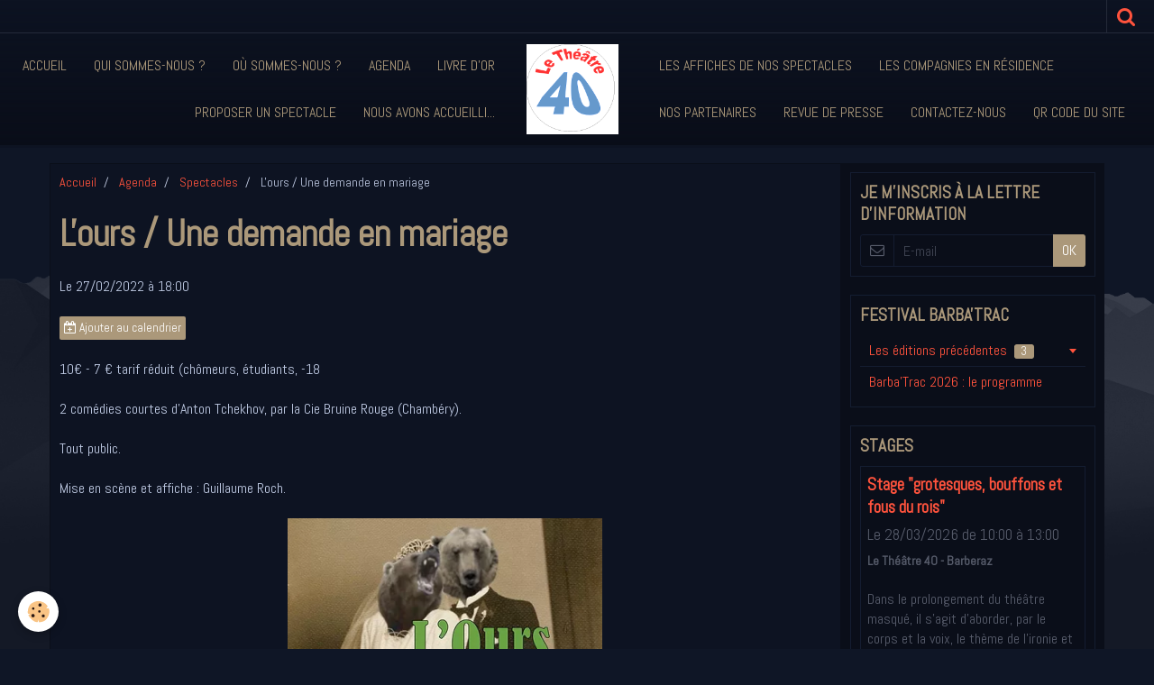

--- FILE ---
content_type: text/html; charset=UTF-8
request_url: https://www.letheatre40.com/agenda/spectacles-a-venir/2-courtes-de-tchekhov-par-la-cie-la-bruine-rouge-1-1.html
body_size: 56532
content:
    <!DOCTYPE html>
<html lang="fr">
    <head>
        <title>L'ours / Une demande en mariage</title>
        <meta name="theme-color" content="#0D1322">
        <meta name="msapplication-navbutton-color" content="#0D1322">
        <meta name="apple-mobile-web-app-capable" content="yes">
        <meta name="apple-mobile-web-app-status-bar-style" content="black-translucent">

        <!-- pretty / district -->
<meta http-equiv="Content-Type" content="text/html; charset=utf-8">
<!--[if IE]>
<meta http-equiv="X-UA-Compatible" content="IE=edge">
<![endif]-->
<meta name="viewport" content="width=device-width, initial-scale=1, maximum-scale=1.0, user-scalable=no">
<meta name="msapplication-tap-highlight" content="no">
  <link rel="alternate" type="application/rss+xml" href="https://www.letheatre40.com/agenda/do/rss.xml" />
  <meta property="og:title" content="L'ours / Une demande en mariage"/>
  <meta property="og:url" content="https://www.letheatre40.com/agenda/spectacles-a-venir/2-courtes-de-tchekhov-par-la-cie-la-bruine-rouge-1-1.html"/>
  <meta property="og:type" content="website"/>
  <meta name="description" content="2 comédies courtes d'Anton Tchekhov, par la Cie Bruine Rouge (Chambéry).    Tout public.    Mise en scène et affiche : Guillaume Roch.        Distribution :    Louka et Ivan Vassiliévitch - Florestan VERHAEGEN  Éléna Ivanovna Popova - Cécile CLAEYS  Natalia ..." />
  <meta property="og:description" content="2 comédies courtes d'Anton Tchekhov, par la Cie Bruine Rouge (Chambéry).    Tout public.    Mise en scène et affiche : Guillaume Roch.        Distribution :    Louka et Ivan Vassiliévitch - Florestan VERHAEGEN  Éléna Ivanovna Popova - Cécile CLAEYS  Natalia ..."/>
  <link rel="alternate" type="application/rss+xml" title="Le Théâtre 40 : Agenda" href="https://www.letheatre40.com/agenda/do/rss.xml" />
  <link href="//www.letheatre40.com/fr/themes/designlines/62d91d769942d4558d13a92e.css?v=13ce56104e0d998f52c844962fe242fd" rel="stylesheet">
  <link rel="canonical" href="https://www.letheatre40.com/agenda/spectacles-a-venir/2-courtes-de-tchekhov-par-la-cie-la-bruine-rouge-1-1.html">
<meta name="generator" content="e-monsite (e-monsite.com)">








                
                                    
                
                
                                                                                                                                    
            <link href="https://fonts.googleapis.com/css?family=Abel&display=swap" rel="stylesheet">
        
        <link href="https://maxcdn.bootstrapcdn.com/font-awesome/4.7.0/css/font-awesome.min.css" rel="stylesheet">

        <link href="//www.letheatre40.com/themes/combined.css?v=6_1665404070_29" rel="stylesheet">

        <!-- EMS FRAMEWORK -->
        <script src="//www.letheatre40.com/medias/static/themes/ems_framework/js/jquery.min.js"></script>
        <!-- HTML5 shim and Respond.js for IE8 support of HTML5 elements and media queries -->
        <!--[if lt IE 9]>
        <script src="//www.letheatre40.com/medias/static/themes/ems_framework/js/html5shiv.min.js"></script>
        <script src="//www.letheatre40.com/medias/static/themes/ems_framework/js/respond.min.js"></script>
        <![endif]-->

        <script src="//www.letheatre40.com/medias/static/themes/ems_framework/js/ems-framework.min.js?v=2085"></script>

        <script src="https://www.letheatre40.com/themes/content.js?v=6_1665404070_29&lang=fr"></script>

            <script src="//www.letheatre40.com/medias/static/js/rgpd-cookies/jquery.rgpd-cookies.js?v=2085"></script>
    <script>
                                    $(document).ready(function() {
            $.RGPDCookies({
                theme: 'ems_framework',
                site: 'www.letheatre40.com',
                privacy_policy_link: '/about/privacypolicy/',
                cookies: [{"id":null,"favicon_url":"https:\/\/ssl.gstatic.com\/analytics\/20210414-01\/app\/static\/analytics_standard_icon.png","enabled":true,"model":"google_analytics","title":"Google Analytics","short_description":"Permet d'analyser les statistiques de consultation de notre site","long_description":"Indispensable pour piloter notre site internet, il permet de mesurer des indicateurs comme l\u2019affluence, les produits les plus consult\u00e9s, ou encore la r\u00e9partition g\u00e9ographique des visiteurs.","privacy_policy_url":"https:\/\/support.google.com\/analytics\/answer\/6004245?hl=fr","slug":"google-analytics"},{"id":null,"favicon_url":"","enabled":true,"model":"addthis","title":"AddThis","short_description":"Partage social","long_description":"Nous utilisons cet outil afin de vous proposer des liens de partage vers des plateformes tiers comme Twitter, Facebook, etc.","privacy_policy_url":"https:\/\/www.oracle.com\/legal\/privacy\/addthis-privacy-policy.html","slug":"addthis"}],
                modal_title: 'Gestion\u0020des\u0020cookies',
                modal_description: 'd\u00E9pose\u0020des\u0020cookies\u0020pour\u0020am\u00E9liorer\u0020votre\u0020exp\u00E9rience\u0020de\u0020navigation,\nmesurer\u0020l\u0027audience\u0020du\u0020site\u0020internet,\u0020afficher\u0020des\u0020publicit\u00E9s\u0020personnalis\u00E9es,\nr\u00E9aliser\u0020des\u0020campagnes\u0020cibl\u00E9es\u0020et\u0020personnaliser\u0020l\u0027interface\u0020du\u0020site.',
                privacy_policy_label: 'Consulter\u0020la\u0020politique\u0020de\u0020confidentialit\u00E9',
                check_all_label: 'Tout\u0020cocher',
                refuse_button: 'Refuser',
                settings_button: 'Param\u00E9trer',
                accept_button: 'Accepter',
                callback: function() {
                    // website google analytics case (with gtag), consent "on the fly"
                    if ('gtag' in window && typeof window.gtag === 'function') {
                        if (window.jsCookie.get('rgpd-cookie-google-analytics') === undefined
                            || window.jsCookie.get('rgpd-cookie-google-analytics') === '0') {
                            gtag('consent', 'update', {
                                'ad_storage': 'denied',
                                'analytics_storage': 'denied'
                            });
                        } else {
                            gtag('consent', 'update', {
                                'ad_storage': 'granted',
                                'analytics_storage': 'granted'
                            });
                        }
                    }
                }
            });
        });
    </script>
        <script async src="https://www.googletagmanager.com/gtag/js?id=G-4VN4372P6E"></script>
<script>
    window.dataLayer = window.dataLayer || [];
    function gtag(){dataLayer.push(arguments);}
    
    gtag('consent', 'default', {
        'ad_storage': 'denied',
        'analytics_storage': 'denied'
    });
    
    gtag('js', new Date());
    gtag('config', 'G-4VN4372P6E');
</script>

        
        <style>
        #overlay{position:fixed;top:0;left:0;width:100vw;height:100vh;z-index:1001}
                                #overlay.loader{display:-webkit-flex;display:flex;-webkit-justify-content:center;justify-content:center;-webkit-align-items:center;align-items:center;background-color:#0A0E19;opacity:1}#overlay.stop div{animation-play-state:paused}
                        .loader-facebook{display:inline-block;position:relative;width:64px;height:64px}.loader-facebook div{display:inline-block;position:absolute;left:6px;width:13px;background-color:#FF533D;animation:loader-facebook 1.2s cubic-bezier(0,.5,.5,1) infinite}.loader-facebook div:nth-child(1){left:6px;animation-delay:-.24s}.loader-facebook div:nth-child(2){left:26px;animation-delay:-.12s}.loader-facebook div:nth-child(3){left:45px;animation-delay:0}@keyframes loader-facebook{0%{top:6px;height:51px}100%,50%{top:19px;height:26px}}
                            </style>
        <script type="application/ld+json">
    {
        "@context" : "https://schema.org/",
        "@type" : "WebSite",
        "name" : "Le Théâtre 40",
        "url" : "https://www.letheatre40.com/"
    }
</script>
            </head>
    <body id="agenda_run_spectacles-a-venir_2-courtes-de-tchekhov-par-la-cie-la-bruine-rouge-1-1" class="default fixed-bottom">
        
                <div id="overlay" class="loader">
            <div class="loader-facebook">
                <div></div><div></div><div></div>
            </div>
        </div>
                        <!-- HEADER -->
        <header id="header" class="navbar" data-fixed="true" data-margin-top="false" data-margin-bottom="true">
            <div id="header-main" data-padding="true">
                                                                                                                        <!-- menu -->
                <a class="brand hidden-desktop" href="https://www.letheatre40.com/" data-position="menu" data-appearance="horizontal_c">
                                        <img src="https://www.letheatre40.com/medias/site/logos/logo-en-rond-1.png" alt="Le Théâtre 40" class="brand-logo">
                                                        </a>
                
                                <nav id="menu" class="collapse contains-brand">
                                                                        <ul class="nav navbar-nav">
                    <li>
                <a href="https://www.letheatre40.com/">
                                        Accueil
                </a>
                            </li>
                    <li>
                <a href="https://www.letheatre40.com/pages/presentation.html"onclick="window.open(this.href);return false;">
                                        Qui sommes-nous ?
                </a>
                            </li>
                    <li>
                <a href="https://www.letheatre40.com/pages/ou-sommes-nous.html"onclick="window.open(this.href);return false;">
                                        Où sommes-nous ?
                </a>
                            </li>
                    <li>
                <a href="https://www.letheatre40.com/agenda/">
                                        Agenda
                </a>
                            </li>
                    <li>
                <a href="https://www.letheatre40.com/livre-d-or/"onclick="window.open(this.href);return false;">
                                        Livre d'or
                </a>
                            </li>
                    <li>
                <a href="https://www.letheatre40.com/pages/organiser-une-representation-au-theatre-40.html"onclick="window.open(this.href);return false;">
                                        Proposer un spectacle
                </a>
                            </li>
                    <li>
                <a href="https://www.letheatre40.com/pages/nos.html"onclick="window.open(this.href);return false;">
                                        Nous avons accueilli...
                </a>
                            </li>
                    <li>
                <a href="https://www.letheatre40.com/pages/les-affiches-de-nos-spectacles.html"onclick="window.open(this.href);return false;">
                                        Les affiches de nos spectacles
                </a>
                            </li>
                    <li>
                <a href="https://www.letheatre40.com/pages/les-compagnies-en-residence.html"onclick="window.open(this.href);return false;">
                                        Les compagnies en résidence
                </a>
                            </li>
                    <li>
                <a href="https://www.letheatre40.com/pages/nos-partenaires.html"onclick="window.open(this.href);return false;">
                                        Nos partenaires
                </a>
                            </li>
                    <li>
                <a href="https://www.letheatre40.com/pages/revue-de-presse.html"onclick="window.open(this.href);return false;">
                                        Revue de presse
                </a>
                            </li>
                    <li>
                <a href="https://www.letheatre40.com/pages/contactez-nous.html"onclick="window.open(this.href);return false;">
                                        Contactez-nous
                </a>
                            </li>
                    <li>
                <a href="https://www.letheatre40.com/pages/qr-code-du-site.html"onclick="window.open(this.href);return false;">
                                        QR code du site
                </a>
                            </li>
            </ul>

                                                            </nav>
                
                            </div>
            <div id="header-buttons" data-retract="true">
                                <button class="btn btn-link navbar-toggle header-btn" data-toggle="collapse" data-target="#menu" data-orientation="horizontal">
                    <i class="fa fa-bars fa-lg"></i>
                </button>
                
                
                                <div class="navbar-search dropdown">
                    <button class="btn btn-link header-btn" type="button" data-toggle="dropdown">
                        <i class="fa fa-search fa-lg"></i>
                    </button>
                    <form method="get" action="https://www.letheatre40.com/search/site/" class="dropdown-menu">
                        <div class="input-group">
                            <input type="text" name="q" value="" placeholder="Votre recherche" pattern=".{3,}" required title="Seuls les mots de plus de deux caractères sont pris en compte lors de la recherche.">
                            <div class="input-group-btn">
                                <button type="submit" class="btn btn-link">
                                    <i class="fa fa-search fa-lg"></i>
                                </button>
                            </div>
                        </div>
                    </form>
                </div>
                
                
                            </div>
                                                    
                    </header>
        <!-- //HEADER -->

        
        <!-- WRAPPER -->
        <div id="wrapper" class="container">
            
            <!-- CONTENT -->
            <div id="content">
                <!-- MAIN -->
                <section id="main" class="sticked">

                                            <!-- BREADCRUMBS -->
                           <ol class="breadcrumb">
                  <li>
            <a href="https://www.letheatre40.com/">Accueil</a>
        </li>
                        <li>
            <a href="https://www.letheatre40.com/agenda/">Agenda</a>
        </li>
                        <li>
            <a href="https://www.letheatre40.com/agenda/spectacles-a-venir/">Spectacles</a>
        </li>
                        <li class="active">
            L'ours / Une demande en mariage
         </li>
            </ol>
                        <!-- //BREADCRUMBS -->
                    
                    
                    
                                        
                                        
                                        <div class="view view-agenda" id="view-item" data-category="spectacles-a-venir" data-id-event="61f0490294325b458b5574e3">
        <div id="site-module" class="site-module" data-itemid="59547ffb60c35b458b557767" data-siteid="59547fb882365b458b55e06e"></div>
    <h1 class="view-title">L'ours / Une demande en mariage</h1>
    <p class="view-subtitle">
                    <span class="date">Le 27/02/2022</span>
                                            <span class="time">à 18:00</span>
                                </p>

            <p>
                            <a href="https://www.letheatre40.com/agenda/do/icalendar/61f0490294325b458b5574e3/" class="btn btn-small btn-primary"><i class="fa fa-calendar-plus-o"></i> Ajouter au calendrier</a>
                                </p>
    
    <ul class="list-inline">
                            <li data-role="price">
                                    10€ - 7 € tarif réduit (chômeurs, étudiants, -18
                            </li>
                    </ul>

            <div class="clearfix"><p>2 com&eacute;dies courtes d&#39;Anton Tchekhov, par la Cie Bruine Rouge (Chamb&eacute;ry).</p>

<p>Tout public.</p>

<p>Mise en sc&egrave;ne et affiche : Guillaume Roch.</p>

<p><img alt="Affiche basse definition" class="img-center" height="493" src="https://www.letheatre40.com/medias/images/affiche-basse-definition.png?fx=r_350_493" width="349" /></p>

<p><strong>Distribution :</strong></p>

<p>Louka et Ivan Vassili&eacute;vitch&nbsp;- Florestan VERHAEGEN<br />
&Eacute;l&eacute;na Ivanovna Popova - C&eacute;cile CLAEYS<br />
Natalia St&eacute;panovna - Manon PICARD<br />
Grigori St&eacute;panovitch Smirnov et Tchoubokov - Romain RICARD</p>

<p><img alt="Photo 1" class="img-center" height="350" src="https://www.letheatre40.com/medias/images/photo-1.jpg?fx=r_700_350" width="700" /></p>

<p><span style="font-size:16px;"></span></p>

<p><strong>L&rsquo;ours </strong></p>

<p>La jeune veuve &Eacute;l&eacute;na Ivanovna Popova a d&eacute;cid&eacute; de se retirer du monde jusqu&rsquo;&agrave; la fin de ses jours en signe d&rsquo;ind&eacute;fectible fid&eacute;lit&eacute; &agrave; son d&eacute;funt mari. Seulement voil&agrave;, sous pr&eacute;texte d&rsquo;une cr&eacute;ance &agrave; recouvrir, un ancien lieutenant d&rsquo;artillerie d&eacute;nomm&eacute; Grigori St&eacute;panovitch Smirnov est venu perturber sa retraite. Le ton monte rapidement entre les deux caract&egrave;res t&ecirc;tus&hellip; Cela pourrait conduire &agrave; un drame mais que voulez-vous, jamais rien ne se d&eacute;roule comme pr&eacute;vu.</p>

<p><strong>Une demande en mariage </strong></p>

<p>​St&eacute;pan St&eacute;panovitch Tchouboukov, admirable propri&eacute;taire terrien, profite paisiblement d&rsquo;une de ses rares journ&eacute;es de repos. Il re&ccedil;oit la visite inopin&eacute;e de son voisin, Ivan Vassili&eacute;vitch Lomov, &eacute;galement propri&eacute;taire terrien, qui vient de se d&eacute;cider &agrave; franchir le pas : demander en mariage sa fille, Natalia St&eacute;panovna. Le jeune homme, d&rsquo;une sant&eacute; pr&eacute;caire et accabl&eacute; d&rsquo;angoisse, va devoir se reprendre s&rsquo;il veut pr&eacute;tendre &agrave; quoi que ce soit. Et connaissant le caract&egrave;re &laquo; spontan&eacute; &raquo; de Natalia, un malentendu ne sera pas permis&hellip;</p>

<p><strong>La compagnie</strong></p>

<p>La &quot;compagnie Bruine Rouge&quot; est une jeune compagnie de th&eacute;&acirc;tre bas&eacute;e &agrave; Chamb&eacute;ry, fond&eacute;e en 2018 par d&#39;anciens &eacute;l&egrave;ves du conservatoire. D&egrave;s lors la troupe &eacute;cume les th&eacute;&acirc;tres de la r&eacute;gion dans l&#39;id&eacute;e de faire rayonner les textes qui lui sont chers, &agrave; la ville comme &agrave; la campagne.</p>

<p>La Cie Bruine Rouge a jou&eacute; <a href="https://www.letheatre40.com/agenda/spectacles-a-venir/deux-feydeau-par-la-cie-la-bruine-rouge-3-1-1.html" target="_blank">On purge b&eacute;b&eacute;</a>, de Georges Feydeau les 6 et 7 d&eacute;cembre 2019 au Th&eacute;&acirc;tre 40.</p>

<p><a href="https://bruinerouge.wixsite.com/bruinerouge" onclick="window.open(this.href, '', 'resizable=no,status=no,location=no,toolbar=no,menubar=no,fullscreen=no,scrollbars=no,dependent=no'); return false;">Le site de la compagnie</a></p>

<p><a href="https://www.letheatre40.com/reservation/" target="_blank">R&eacute;server pour ce spectacle.</a></p>

<p>&nbsp;</p>

<p>&nbsp;</p>
</div>
    
            <ul class="media-infos" data-role="contact">
                            <li data-role="user">06 87 04 91 01</li>
                                </ul>
    
    
    <address>
                                                            </address>

    
    
    
    
    
    

</div>


                </section>
                <!-- //MAIN -->

                                <!-- SIDEBAR -->
                <aside id="sidebar" data-fixed="true" data-offset="true">
                    <div id="sidebar-wrapper" data-height="full">
                                                                                                                                                                                                                                    <div class="widget" data-id="widget_newsletter">
                                        
<div class="widget-title">
    
        <span>
            Je m'inscris à la lettre d'information
        </span>  

        
</div>

                                        <div id="widget1" class="widget-content" data-role="widget-content">
                                            
                                                                                        
                                                                                        <form action="https://www.letheatre40.com/newsletters/subscribe" method="post">
    <div class="control-group control-type-email has-required">
        <span class="as-label hide">E-mail</span>
        <div class="input-group">
        	<div class="input-group-addon">
				<i class="fa fa-envelope-o"></i>
			</div>
            <input id="email" type="email" name="email" value="" placeholder="E-mail">
            <div class="input-group-btn">
                <button type="submit" class="btn btn-primary">OK</button>
            </div>
        </div>
    </div>
</form>
                                        </div>
                                    </div>
                                    
                                                                                                                                                                                                                                                                                                                                                                                                    <div class="widget" data-id="widget_page_category">
                                        
<div class="widget-title">
    
            <a href="https://www.letheatre40.com/pages/festival-barba-trac/">
        <span>
            Festival Barba'Trac
        </span>  

            </a>
        
</div>

                                        <div id="widget2" class="widget-content" data-role="widget-content">
                                            
                                                                                        
                                                                                                <ul class="nav nav-list" data-addon="pages">
                                <li data-category="les-editions-precedentes" class="subnav">
                <a href="https://www.letheatre40.com/pages/festival-barba-trac/les-editions-precedentes/" class="subnav-toggle" data-toggle="subnav">
                    Les éditions précédentes
                                        <span class="badge">3</span>
                                    </a>
                                <ul class="nav subnav-menu">
                                                            <li data-category="les-editions-precedentes">
                        <a href="https://www.letheatre40.com/pages/festival-barba-trac/les-editions-precedentes/barba-trac-2023.html">
                            1e édition (2023)  - bilan
                                                    </a>
                    </li>
                                        <li data-category="les-editions-precedentes">
                        <a href="https://www.letheatre40.com/pages/festival-barba-trac/les-editions-precedentes/barba-trac-2024-pre-annonce-1706811768.html">
                            2e édition (2024) - bilan
                                                    </a>
                    </li>
                                        <li data-category="les-editions-precedentes">
                        <a href="https://www.letheatre40.com/pages/festival-barba-trac/les-editions-precedentes/barba-trac-2024-pre-annonce-1728202829-1738699111.html">
                            3e édition (2025) - bilan
                                                    </a>
                    </li>
                                    </ul>
                            </li>
                          
                                <li data-category="festival-barba-trac">
                <a href="https://www.letheatre40.com/pages/festival-barba-trac/barba-trac-2024-pre-annonce-1728202829-1762609204.html">
                    Barba'Trac 2026 : le programme
                                    </a>
            </li>
                        </ul>
    

                                        </div>
                                    </div>
                                    
                                                                                                                                                                                                                                                                                                                                        <div class="widget" data-id="widget_event_comingup">
                                        
<div class="widget-title">
    
        <span>
            Stages
        </span>  

        
</div>

                                        <div id="widget3" class="widget-content" data-role="widget-content">
                                            
                                                                                        
                                                                                                <ul class="media-list media-stacked" data-addon="agenda">
                    <li class="media" data-category="stages">
                                <div class="media-body">
                                            <p class="media-heading"><a href="https://www.letheatre40.com/agenda/stages/stage-grotesques-bouffons-et-fous-du-rois.html">Stage "grotesques, bouffons et fous du rois"</a></p>
                                        <p class="media-subheading">
                                                    <span class="date">Le 28/03/2026</span>
                                                                                                            <span class="time-start">de 10:00</span> <span class="time-end">à 13:00</span>
                                                                                                </p>
                                            <ul class="media-infos">
                                                            <li data-role="place">
                                    Le Théâtre 40  -  Barberaz                                </li>
                                                                                </ul>
                                                                                <p>Dans le prolongement du théâtre masqué, il s'agit d'aborder, par le corps et la voix, le thème de l'ironie et de la parodie, à partir de mises en situation ...</p>
                                    </div>
            </li>
                    <li class="media" data-category="stages">
                                <div class="media-body">
                                            <p class="media-heading"><a href="https://www.letheatre40.com/agenda/stages/stage-grotesques-bouffons-et-fous-du-rois-1.html">Stage "grotesques, bouffons et fous du rois"</a></p>
                                        <p class="media-subheading">
                                                    <span class="date">Le 30/05/2026</span>
                                                                                                            <span class="time-start">de 10:00</span> <span class="time-end">à 13:00</span>
                                                                                                </p>
                                            <ul class="media-infos">
                                                            <li data-role="place">
                                    Le Théâtre 40  -  Barberaz                                </li>
                                                                                </ul>
                                                                                <p>Dans le prolongement du théâtre masqué, il s'agit d'aborder, par le corps et la voix, le thème de l'ironie et de la parodie, à partir de mises en situation ...</p>
                                    </div>
            </li>
            </ul>

                                        </div>
                                    </div>
                                    
                                                                                                                                                                                                                                                                                                                                        <div class="widget" data-id="widget_event_comingup">
                                        
<div class="widget-title">
    
        <span>
            Spectacles à venir
        </span>  

        
</div>

                                        <div id="widget4" class="widget-content" data-role="widget-content">
                                            
                                                                                        
                                                                                                <ul class="media-list media-stacked" data-addon="agenda">
                    <li class="media" data-category="spectacles-a-venir">
                                <div class="media-body">
                                            <p class="media-heading"><a href="https://www.letheatre40.com/agenda/spectacles-a-venir/poison-1.html">Les Forains</a></p>
                                        <p class="media-subheading">
                                                    <span class="date">Le 24/01/2026</span>
                                                                                                            <span class="time">à 20:00</span>
                                                                                                </p>
                                            <ul class="media-infos">
                                                            <li data-role="place">
                                    Le Théâtre 40  -  Barberaz                                </li>
                                                                                </ul>
                                                                                <p>
de Stephan Wojtowicz.
mise en scène : Monique Duffey.
avec : Emilie Carle, Franck Celle, Pascal Combaz-Deville, Pascale Francoz, Thomas Gautier.

Au ...</p>
                                    </div>
            </li>
                    <li class="media" data-category="spectacles-a-venir">
                                <div class="media-body">
                                            <p class="media-heading"><a href="https://www.letheatre40.com/agenda/spectacles-a-venir/poison-1-1.html">Les Forains</a></p>
                                        <p class="media-subheading">
                                                    <span class="date">Le 25/01/2026</span>
                                                                                                            <span class="time">à 18:00</span>
                                                                                                </p>
                                            <ul class="media-infos">
                                                            <li data-role="place">
                                    Le Théâtre 40  -  Barberaz                                </li>
                                                                                </ul>
                                                                                <p>
de Stephan Wojtowicz.
mise en scène : Monique Duffey.
avec : Emilie Carle, Franck Celle, Pascal Combaz-Deville, Pascale Francoz, Thomas Gautier.

Au ...</p>
                                    </div>
            </li>
                    <li class="media" data-category="spectacles-a-venir">
                                <div class="media-body">
                                            <p class="media-heading"><a href="https://www.letheatre40.com/agenda/spectacles-a-venir/petites-peurs-1.html">Petites Peurs</a></p>
                                        <p class="media-subheading">
                                                    <span class="date">Le 07/02/2026</span>
                                                                                                            <span class="time-start">de 09:30</span> <span class="time-end">à 10:30</span>
                                                                                                </p>
                                            <ul class="media-infos">
                                                            <li data-role="place">
                                    Le Théâtre 40  -  Barberaz                                </li>
                                                                                </ul>
                                                                                <p>Un spectacle de la Cie Lüma pour très jeune public de 1 à 6 ans.

Les artistes :
- Anouck Wroblewski - écriture, jeu, manipulation, musique
- Morgane ...</p>
                                    </div>
            </li>
                    <li class="media" data-category="spectacles-a-venir">
                                <div class="media-body">
                                            <p class="media-heading"><a href="https://www.letheatre40.com/agenda/spectacles-a-venir/petites-peurs-1-1.html">Petites Peurs</a></p>
                                        <p class="media-subheading">
                                                    <span class="date">Le 07/02/2026</span>
                                                                                                            <span class="time-start">de 10:30</span> <span class="time-end">à 11:30</span>
                                                                                                </p>
                                            <ul class="media-infos">
                                                            <li data-role="place">
                                    Le Théâtre 40  -  Barberaz                                </li>
                                                                                </ul>
                                                                                <p>Un spectacle de la Cie Lüma pour très jeune public de 1 à 6 ans.

Les artistes :
- Anouck Wroblewski - écriture, jeu, manipulation, musique
- Morgane ...</p>
                                    </div>
            </li>
                    <li class="media" data-category="spectacles-a-venir">
                                <div class="media-body">
                                            <p class="media-heading"><a href="https://www.letheatre40.com/agenda/spectacles-a-venir/poison-2.html">Poison</a></p>
                                        <p class="media-subheading">
                                                    <span class="date">Le 28/02/2026</span>
                                                                                                            <span class="time">à 20:00</span>
                                                                                                </p>
                                            <ul class="media-infos">
                                                            <li data-role="place">
                                    Le Théâtre 40  -  Barberaz                                </li>
                                                                                </ul>
                                                                                <p>
Une pièce de Lot Vekemans, traduite du néerlandais par Alain van Crugten.

par la Cie Les Planches à Voix
avec Franck Celle et Axelle Bouzat.

A ...</p>
                                    </div>
            </li>
                    <li class="media" data-category="spectacles-a-venir">
                                <div class="media-body">
                                            <p class="media-heading"><a href="https://www.letheatre40.com/agenda/spectacles-a-venir/poison-2-2.html">Poison</a></p>
                                        <p class="media-subheading">
                                                    <span class="date">Le 01/03/2026</span>
                                                                                                            <span class="time">à 18:00</span>
                                                                                                </p>
                                            <ul class="media-infos">
                                                            <li data-role="place">
                                    Le Théâtre 40  -  Barberaz                                </li>
                                                                                </ul>
                                                                                <p>
Une pièce de Lot Vekemans, traduite du néerlandais par Alain van Crugten.

par la Cie Les Planches à Voix
avec Franck Celle et Axelle Bouzat.

A ...</p>
                                    </div>
            </li>
                    <li class="media" data-category="spectacles-a-venir">
                                <div class="media-body">
                                            <p class="media-heading"><a href="https://www.letheatre40.com/agenda/spectacles-a-venir/cie-les-garde-fous-1-1-2-1.html">Conte de faits</a></p>
                                        <p class="media-subheading">
                                                    <span class="date">Le 14/03/2026</span>
                                                                                                            <span class="time-start">de 20:00</span> <span class="time-end">à 21:30</span>
                                                                                                </p>
                                            <ul class="media-infos">
                                                            <li data-role="place">
                                    Le Théâtre 40  -  Barberaz                                </li>
                                                                                </ul>
                                                                                <p>Un fait historique...Mais que s'est-il vraiment passé ? Venez le découvrir au Théâtre 40 !

Spectacle d'improvisation, par la Cie Les Garde-Fous.



 ...</p>
                                    </div>
            </li>
                    <li class="media" data-category="spectacles-a-venir">
                                <div class="media-body">
                                            <p class="media-heading"><a href="https://www.letheatre40.com/agenda/spectacles-a-venir/paco-pacuni.html">Paco Pacuni</a></p>
                                        <p class="media-subheading">
                                                    <span class="date">Le 28/03/2026</span>
                                                                                                            <span class="time">à 20:00</span>
                                                                                                </p>
                                            <ul class="media-infos">
                                                            <li data-role="place">
                                    Le Théâtre 40  -  Barberaz                                </li>
                                                                                </ul>
                                                                                <p>Une création de la Cie Apsara, écrite et mise en scène par Patricia Isoard Fulchiron.

Résumé

Paco Pacuni c’est l’histoire de deux sœurs d’origine ...</p>
                                    </div>
            </li>
                    <li class="media" data-category="spectacles-a-venir">
                                <div class="media-body">
                                            <p class="media-heading"><a href="https://www.letheatre40.com/agenda/spectacles-a-venir/une-reine-dans-ma-douche.html">Une reine dans ma douche</a></p>
                                        <p class="media-subheading">
                                                    <span class="date">Le 29/03/2026</span>
                                                                                                            <span class="time">à 18:00</span>
                                                                                                </p>
                                            <ul class="media-infos">
                                                            <li data-role="place">
                                    Le Théâtre 40  -  Barberaz                                </li>
                                                                                </ul>
                                                                                <p>Une comédie de Gérard Levoyer.

par la Compagnie Les Planches à Voix (site de la compagnie)
mise en scène par Pascale Diseur.
avec Evelyne Achir-Durand ...</p>
                                    </div>
            </li>
                    <li class="media" data-category="spectacles-a-venir">
                                <div class="media-body">
                                            <p class="media-heading"><a href="https://www.letheatre40.com/agenda/spectacles-a-venir/poison-1-2.html">Les Forains</a></p>
                                        <p class="media-subheading">
                                                    <span class="date">Le 25/04/2026</span>
                                                                                                            <span class="time">à 20:00</span>
                                                                                                </p>
                                            <ul class="media-infos">
                                                            <li data-role="place">
                                    Le Théâtre 40  -  Barberaz                                </li>
                                                                                </ul>
                                                                                <p>
de Stephan Wojtowicz.
mise en scène : Monique Duffey.
avec : Emilie Carle, Franck Celle, Pascal Combaz-Deville, Pascale Francoz, Thomas Gautier.

Au ...</p>
                                    </div>
            </li>
                    <li class="media" data-category="spectacles-a-venir">
                                <div class="media-body">
                                            <p class="media-heading"><a href="https://www.letheatre40.com/agenda/spectacles-a-venir/poison-1-3.html">Les Forains</a></p>
                                        <p class="media-subheading">
                                                    <span class="date">Le 26/04/2026</span>
                                                                                                            <span class="time">à 18:00</span>
                                                                                                </p>
                                            <ul class="media-infos">
                                                            <li data-role="place">
                                    Le Théâtre 40  -  Barberaz                                </li>
                                                                                </ul>
                                                                                <p>
de Stephan Wojtowicz.
mise en scène : Monique Duffey.
avec : Emilie Carle, Franck Celle, Pascal Combaz-Deville, Pascale Francoz, Thomas Gautier.

Au ...</p>
                                    </div>
            </li>
                    <li class="media" data-category="spectacles-a-venir">
                                <div class="media-body">
                                            <p class="media-heading"><a href="https://www.letheatre40.com/agenda/spectacles-a-venir/urbain-rinaldo-chante.html">Si longtemps tu voles au ciel...</a></p>
                                        <p class="media-subheading">
                                                    <span class="date">Le 01/05/2026</span>
                                                                                                            <span class="time">à 20:00</span>
                                                                                                </p>
                                            <ul class="media-infos">
                                                            <li data-role="place">
                                    Le Théâtre 40  -  Barberaz                                </li>
                                                                                </ul>
                                                                                <p>Autour de l'oeuvre d'Eugen Kluev.
Poèmes de Rimbaud, Verlaine, Hugo, Apollonaire, Rosnay, Waltz

par Urbain Rinaldo



Urbain Rinaldo est un vrai ...</p>
                                    </div>
            </li>
                    <li class="media" data-category="spectacles-a-venir">
                                <div class="media-body">
                                            <p class="media-heading"><a href="https://www.letheatre40.com/agenda/spectacles-a-venir/beckett.html">Beckett</a></p>
                                        <p class="media-subheading">
                                                    <span class="date">Le 17/10/2026</span>
                                                                                                            <span class="time">à 20:00</span>
                                                                                                </p>
                                            <ul class="media-infos">
                                                            <li data-role="place">
                                    Le Théâtre 40  -  Barberaz                                </li>
                                                                                </ul>
                                                                                <p>par la Compagnie du Strapontin.

Participation libre au chapeau (12€ conseillés)

Mise en jeu de Jean-Pierre Casazza.

 

 

 
</p>
                                    </div>
            </li>
                    <li class="media" data-category="spectacles-a-venir">
                                <div class="media-body">
                                            <p class="media-heading"><a href="https://www.letheatre40.com/agenda/spectacles-a-venir/remonter-la-pente-malgre-tout.html">Remonter la pente... malgré tout !</a></p>
                                        <p class="media-subheading">
                                                    <span class="date">Le 18/10/2026</span>
                                                                                                            <span class="time">à 18:00</span>
                                                                                                </p>
                                            <ul class="media-infos">
                                                            <li data-role="place">
                                    Le Théâtre 40  -  Barberaz                                </li>
                                                                                </ul>
                                                                                <p>la Compagnie du Strapontin vous invite à parcourir l’œuvre de Jean-Claude Grumberg.

Grâce à des textes qui font rire et réfléchir à partir d’expériences ...</p>
                                    </div>
            </li>
                    <li class="media" data-category="spectacles-a-venir">
                                <div class="media-body">
                                            <p class="media-heading"><a href="https://www.letheatre40.com/agenda/spectacles-a-venir/herve-magnin-en-chansons.html">Hervé Magnin en chansons</a></p>
                                        <p class="media-subheading">
                                                    <span class="date">Le 04/12/2026</span>
                                                                                                            <span class="time">à 20:00</span>
                                                                                                </p>
                                            <ul class="media-infos">
                                                            <li data-role="place">
                                    Le Théâtre 40  -  Barberaz                                </li>
                                                                                </ul>
                                                                                <p>Hervé Magnin nous propose un tour du monde en chansons en solo chant/guitare.

HERVÉ MAGNIN est un aventurier. Auteur-compositeur-interprète depuis 1982, ...</p>
                                    </div>
            </li>
                    <li class="media" data-category="spectacles-a-venir">
                                <div class="media-body">
                                            <p class="media-heading"><a href="https://www.letheatre40.com/agenda/spectacles-a-venir/contes-pour-l-hiver.html">Contes pour l'hiver</a></p>
                                        <p class="media-subheading">
                                                    <span class="date">Le 05/12/2026</span>
                                                                                                            <span class="time-start">de 10:00</span> <span class="time-end">à 11:15</span>
                                                                                                </p>
                                            <ul class="media-infos">
                                                            <li data-role="place">
                                    Le Théâtre 40  -  BARBERAZ                                </li>
                                                                                </ul>
                                                                                <p>par Yolande Demir .

Des butaïs , un pupitre et  quelques objets qui plantent le décor.

Des histoires parfois tendres, parfois drôles
</p>
                                    </div>
            </li>
                    <li class="media" data-category="spectacles-a-venir">
                                <div class="media-body">
                                            <p class="media-heading"><a href="https://www.letheatre40.com/agenda/spectacles-a-venir/duo-pelargos.html">Duo Pelargos</a></p>
                                        <p class="media-subheading">
                                                    <span class="date">Le 05/12/2026</span>
                                                                                                            <span class="time">à 20:00</span>
                                                                                                </p>
                                            <ul class="media-infos">
                                                            <li data-role="place">
                                    Le Théâtre 40  -  Barberaz                                </li>
                                                                                </ul>
                                                                                <p>Le duo Pelargos nous invite à un voyage musical s'inspirant des musiques traditionnelles celtiques, balkaniques et du jazz.

Constitué soit de compositions ...</p>
                                    </div>
            </li>
            </ul>

                                        </div>
                                    </div>
                                    
                                                                                                                                                                        </div>
                </aside>
                <!-- //SIDEBAR -->
                            </div>
            <!-- //CONTENT -->
        </div>
        <!-- //WRAPPER -->

                <!-- FOOTER -->
        <footer id="footer">
                        <div class="container">
                            <div id="footer-wrapper">
                                        <!-- CUSTOMIZE AREA -->
                    <div id="bottom-site">
                                                    <div id="rows-62d91d769942d4558d13a92e" class="rows" data-total-pages="1" data-current-page="1">
                                                            
                
                        
                        
                                
                                <div class="row-container rd-1 page_1">
            	<div class="row-content">
        			                        			    <div class="row" data-role="line">

                    
                                                
                                                                        
                                                
                                                
						                                                                                                                                                
                                        				<div data-role="cell" class="column empty-column" style="width:100%">
            					<div id="cell-62d91d3c26b9d4558d133a06" class="column-content">            							&nbsp;
            						            					</div>
            				</div>
																		        			</div>
                            		</div>
                        	</div>
						</div>

                                            </div>
                    
                                    </div>

                
                                        </div>
                    </footer>
        <!-- //FOOTER -->
        
        
        
        <script src="//www.letheatre40.com/medias/static/themes/ems_framework/js/jquery.mobile.custom.min.js"></script>
        <script src="//www.letheatre40.com/medias/static/themes/ems_framework/js/jquery.zoom.min.js"></script>
        <script src="//www.letheatre40.com/medias/static/themes/ems_framework/js/imagelightbox.min.js"></script>
        <script src="https://www.letheatre40.com/themes/custom.js?v=6_1665404070_29"></script>
        
            

 
    
						 	 





                <!-- SOCIAL LINKS -->
                                                    
            
                    <!-- //SOCIAL LINKS -->
            </body>
</html>
